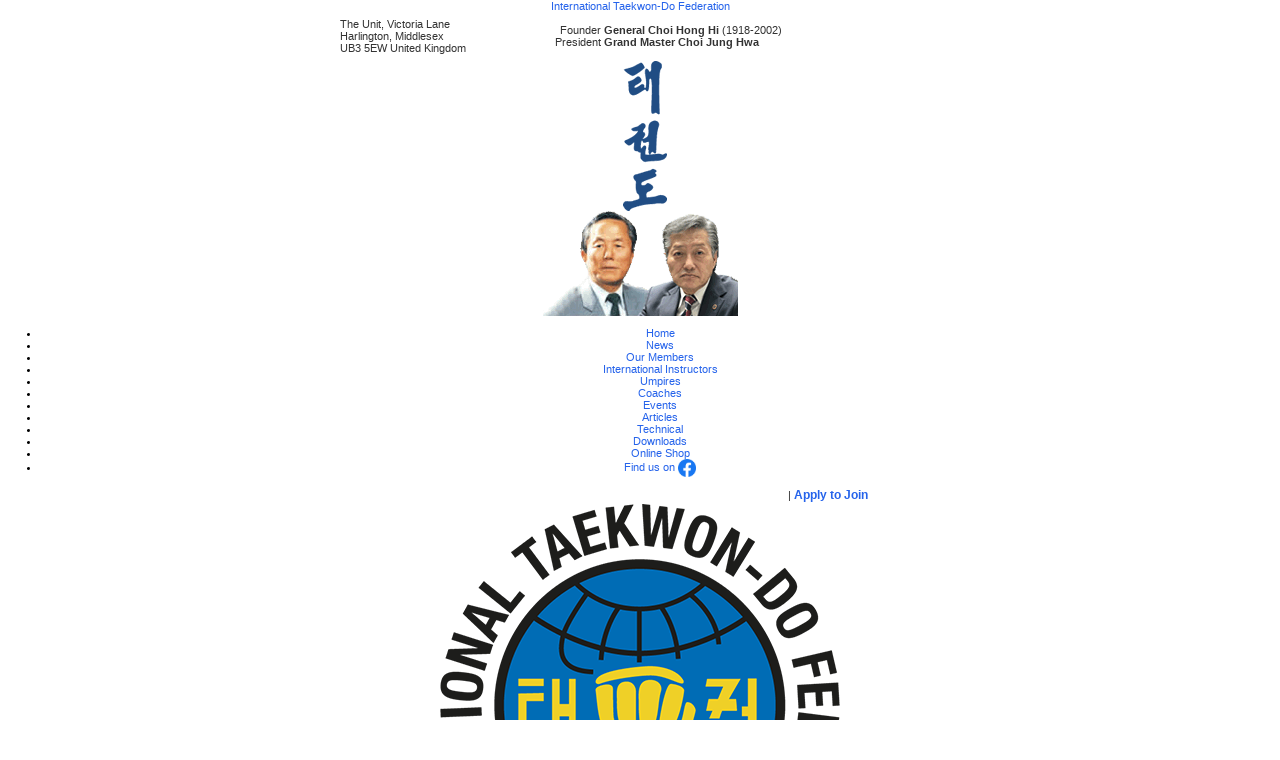

--- FILE ---
content_type: text/html; Charset=utf-8
request_url: https://www.itf-administration.com/members/approved-coaches/?cc=CH,UK,MY,CL
body_size: 2205
content:
<!DOCTYPE html>
<html>
<head>
<title>ITF Approved Coaches ITF</title>
<meta charset="utf-8">
<meta name="description" content="">
<meta name="keywords" content="">
<link rel="stylesheet" href="https://g.blackculm.com/masolutions/common.css?version=3.0239" type="text/css" >
<link rel="stylesheet" href="https://g.blackculm.com/utility.css?version=3.0239" type="text/css" >
<link rel="stylesheet" href="/inc/itf-styles2020.css?version=3.0239" type="text/css" >


<script src="/inc/blackculm.js"></script>
<script src="https://g.blackculm.com/global/_blackculm.js?version=3.0239" defer></script>
<script src="https://g.blackculm.com/global/jquery.js"></script>
<script src="https://g.blackculm.com/global/jqueryUI.js"></script>
<link rel="stylesheet" href="https://g.blackculm.com/global/jquery-ui-smooth.css" >
<link rel="shortcut icon" href="/favicon.ico">
<script>
document.addEventListener("DOMContentLoaded", function(){
	var coll = document.getElementsByClassName("collapsing"); var i;
	for (i = 0; i < coll.length; i++) {
	coll[i].addEventListener("click", function() {
		this.classList.toggle("open");
		var content = this.nextElementSibling;
		if (content.style.display === "block") { content.style.display = "none"; } else { content.style.display = "block"; }
	});
	}
});
</script>
<script src="https://i.blackculm.com/lucide/lucide.js" defer></script>
<script defer>
document.addEventListener("DOMContentLoaded", function () {
    if (window.lucide && typeof lucide.createIcons === "function") { lucide.createIcons(); } else { console.warn("Lucide not loaded"); }
});
</script>
<meta name="robots" content="noindex"><script type="text/javascript">
var _gaq = _gaq || [];
_gaq.push(["_setAccount", "UA-19795195-2"]);
_gaq.push(["_trackPageview"]);

(function() {
	var ga = document.createElement("script"); ga.type = "text/javascript"; ga.async = true;
	ga.src = ("https:" == document.location.protocol ? "https://ssl" : "http://www") + ".google-analytics.com/ga.js";
	var s = document.getElementsByTagName("script")[0]; s.parentNode.insertBefore(ga, s);
})();
</script>

</head>
<body class="mas"><div align="center">
	<div id="header">
		<div id="layout-header">
		<div id="header-contact"><a href="/"><span class="ITFheading">International Taekwon-Do Federation</span></a>
		<table border="0" width="600" cellspacing="0" cellpadding="0">
		<tr><td height="49" class="size11">The Unit, Victoria Lane<br>Harlington, Middlesex<br>UB3 5EW United Kingdom</td>
		<td height="49" valign="middle"><table cellpadding="0" cellspacing="0">
		<tr><td width="49" align="right" class="size11">Founder President </td>
		<td class="size11"><strong>&nbsp;General Choi Hong Hi </strong> (1918-2002) <br ><strong>&nbsp;Grand Master Choi Jung Hwa </strong></td></tr>
		</table></td></tr></table></div>
		<div id="itflogo"><img src="/images/layout/tkd-korean.png" style="margin-left:10px;" alt=""></div>
		<div id="choi"><img src="/images/layout/choi-header-2021.png?x=1" alt=""></div>
		</div>
		<div id="header-blue"></div>
		<div id="header-nav" class="headnav">
			<div id="header-social"></div>
			<ul>
				<li><a href="/">Home</a></li>
				<li><a href="/news">News</a></li>
				<li><a href="/members/">Our Members</a></li>
				<li><a href="/members/iic/">International Instructors</a></li>
				<li><a href="/members/umpires/">Umpires</a></li>
				<li><a href="/members/approved-coaches/">Coaches</a></li>
				<li><a href="/events">Events</a></li>
				<li><a href="/articles">Articles</a></li>
				<li><a href="/technical/">Technical</a></li>
				<li><a href="/itf-downloads.asp">Downloads</a></li>
				<li><a href="/shop/">Online Shop</a></li>
				<li><a href="https://www.facebook.com/taekwondo1955/" target="_blank">Find us on <img src="https://i.blackculm.com/fb-100w.png" style="vertical-align:middle; height:18px;" alt="Find us on Facebook"></a></li>
			</ul>
		</div>		
		<div id="header-login" class="headnav">
			<div id="headeraccount"><a href="/login/" class="nav">You are <strong>not logged in</strong> so cannot access all areas of this website 
				<img src="https://i.blackculm.com/w/309-arrow-right.png" alt="" style="vertical-align:middle; width:16px;">
				 <strong>Log In</strong></a> | 
				<a href="/signup.asp" class="size12"><strong>Apply to Join</strong></a></div>
			
		</div>
		<div id="header-logo"><a href="/"><img src="/images/company/_itf.png?v=1.16" alt="Return to the home page"></a></div>
	</div>

	<div id="page-holder" class="pagewidth">
	
	<div id="page-area">
<h1>ITF Approved Coaches<br><span class="size16">
		<a href="/members">Member Organisations</a> | 
		<a href="/members/search.asp">Search / Verify Members</a> | 
		<a href="/members/umpires/">International Umpires</a> | 
		<a href="/members/iic/">International Instructors</a> | 
		<a href="/members/approved-coaches/" class="blk">Approved Coaches</a></span></h1><p class="size24" style="text-align:center;">Sorry, we're just updating our listings, please <a href="/login/">login</a> to use these listings or try again later</p><div style="clear:both;"></div>
</div>
</div>
<div class="page-footer pagewidth">
	<div class="fistleft"><img src="/images/layout/fist.png" alt=""></div>
	<div class="fistright"><img src="/images/layout/fist.png" alt=""></div>
</div>
</div>

<div align="center">
	<div class="pagewidth footer">
		<div class="footercol" style="width:13%">
			<div><a href="/"><img src="/images/itf-crest-black-white.png" style="width:125px; margin-right:20px;" alt=""></a></div>
		</div>
		<div class="footercol" style="width:33%">
			<div>International Taekwon-Do Federation Ltd<br>
			The Unit, Victoria Lane<br>
			Harlington<br>Middlesex
			UB3 5EW<br>United Kingdom<br>&copy; 2025</div>
		</div>
		<div class="footercol">
			<div><a href="/">Home</a></div>
			<div><a href="/news">News</a></div>
			<div><a href="/members/">Our Members</a></div>
			<div><a href="/members/iic/">International Instructors</a></div>
			<div><a href="/members/umpires/">Umpires</a></div>
			<div><a href="/members/approved-coaches/">Coaches</a></div>
		</div>
		<div class="footercol">
			<div><a href="/events">Events</a></div>
			<div><a href="/articles">Articles</a></div>
			<div><a href="/technical/">Technical</a></div>
			<div><a href="/itf-downloads.asp">Downloads</a></div>
			<div><a href="/shop/">Online Shop</a></div>
		</div>
		<div class="footercol">
			<div><a href="/constitution.asp">ITF Constitution</a></div>
			<div><a href="/executive.asp">ITF Executive &amp; Committees</a></div>
			<div><a href="/disciplinary-regulations.asp">Disciplinary Regulations</a></div>
			<div><a href="/contact.asp">Contact the ITF</a></div>
			<div><a href="/terms_of_use.asp">Terms of Use</a></div>
			<div><a href="https://www.facebook.com/taekwondo1955/" target="_blank">Find us on Facebook <img src="https://i.blackculm.com/fb-100w.png" style="vertical-align:middle; height:18px;" alt=""></a></div>
		</div>
		<div style="clear:both;"></div>
	</div>
</div>
<div id="toast-container"></div>

<div id="lightboxback"></div>
<div id="lightbox" class="lightbox">
	<div id="clbl" onclick="closeLightBox('lightbox',100,'','');"></div>
	<div id="lightboxcontent"></div>
</div>
<input type="hidden" id="lightboxdefaultwidth" name="lightboxdefaultwidth" value="800" />
<script defer src="https://static.cloudflareinsights.com/beacon.min.js/vcd15cbe7772f49c399c6a5babf22c1241717689176015" integrity="sha512-ZpsOmlRQV6y907TI0dKBHq9Md29nnaEIPlkf84rnaERnq6zvWvPUqr2ft8M1aS28oN72PdrCzSjY4U6VaAw1EQ==" data-cf-beacon='{"version":"2024.11.0","token":"64a13c70f775477dbd40ed85de36d08a","r":1,"server_timing":{"name":{"cfCacheStatus":true,"cfEdge":true,"cfExtPri":true,"cfL4":true,"cfOrigin":true,"cfSpeedBrain":true},"location_startswith":null}}' crossorigin="anonymous"></script>
</body>
</html>